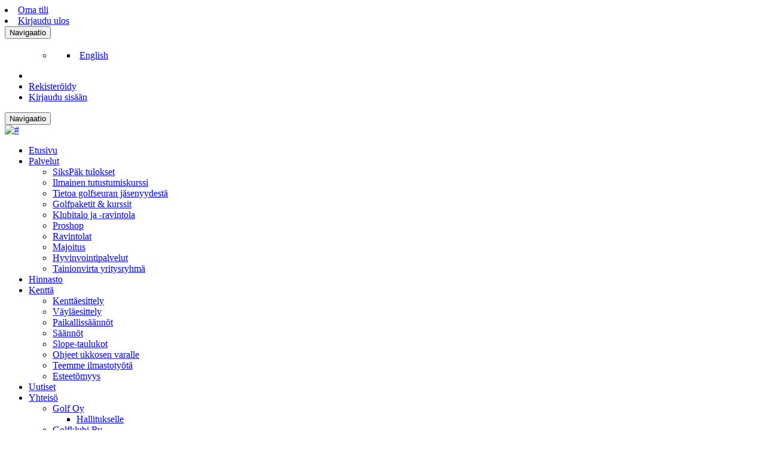

--- FILE ---
content_type: application/x-javascript; charset=utf-8
request_url: https://consent.cookiebot.com/c7b0c33e-6f87-499d-82ed-a0445c2b80d8/cc.js?renew=false&referer=hartolagolf.com&dnt=false&init=false
body_size: 209
content:
if(console){var cookiedomainwarning='Error: The domain HARTOLAGOLF.COM is not authorized to show the cookie banner for domain group ID c7b0c33e-6f87-499d-82ed-a0445c2b80d8. Please add it to the domain group in the Cookiebot Manager to authorize the domain.';if(typeof console.warn === 'function'){console.warn(cookiedomainwarning)}else{console.log(cookiedomainwarning)}};